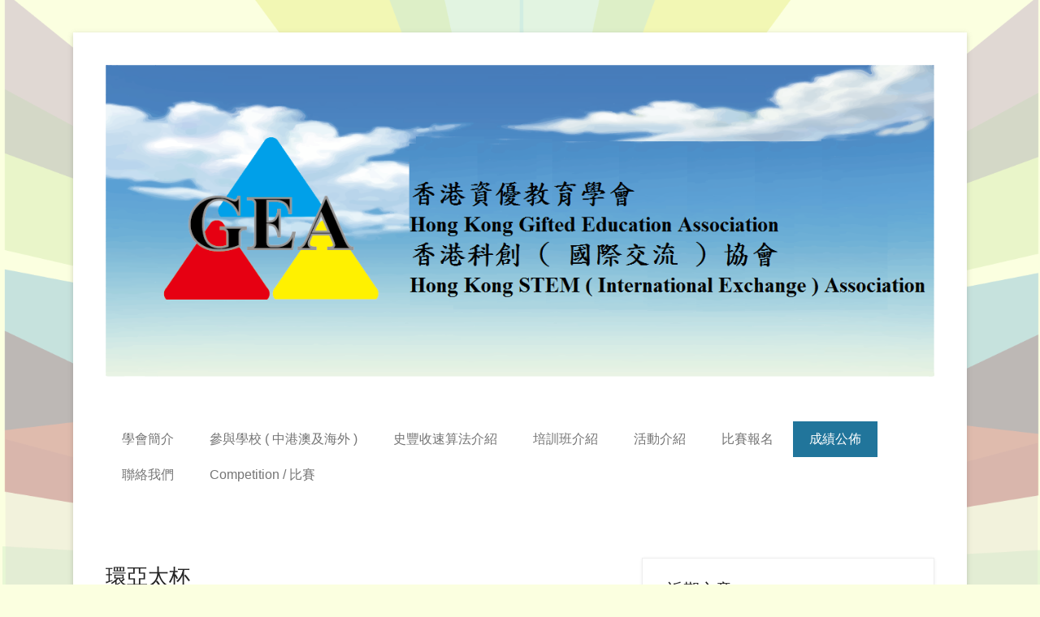

--- FILE ---
content_type: text/html; charset=UTF-8
request_url: https://www.hkgea.org/%E6%88%90%E7%B8%BE%E5%85%AC%E4%BD%88/%E7%92%B0%E4%BA%9E%E5%A4%AA%E6%9D%AF/
body_size: 8110
content:
<!DOCTYPE html>

<html lang="zh-TW">

<head>
	<meta charset="UTF-8" />
	<link rel="profile" href="http://gmpg.org/xfn/11" />
	<link rel="pingback" href="https://www.hkgea.org/xmlrpc.php" />
<title>環亞太杯 &#8211; 香港資優教育學會</title>
<meta name='robots' content='max-image-preview:large' />
<meta name="viewport" content="width=device-width, initial-scale=1.0"><link rel="alternate" type="application/rss+xml" title="訂閱《香港資優教育學會》&raquo; 資訊提供" href="https://www.hkgea.org/feed/" />
<link rel="alternate" type="application/rss+xml" title="訂閱《香港資優教育學會》&raquo; 留言的資訊提供" href="https://www.hkgea.org/comments/feed/" />
<link rel="alternate" type="application/rss+xml" title="訂閱《香港資優教育學會 》&raquo;〈環亞太杯〉留言的資訊提供" href="https://www.hkgea.org/%e6%88%90%e7%b8%be%e5%85%ac%e4%bd%88/%e7%92%b0%e4%ba%9e%e5%a4%aa%e6%9d%af/feed/" />
<script type="text/javascript">
window._wpemojiSettings = {"baseUrl":"https:\/\/s.w.org\/images\/core\/emoji\/14.0.0\/72x72\/","ext":".png","svgUrl":"https:\/\/s.w.org\/images\/core\/emoji\/14.0.0\/svg\/","svgExt":".svg","source":{"concatemoji":"https:\/\/www.hkgea.org\/wp-includes\/js\/wp-emoji-release.min.js?ver=6.2.8"}};
/*! This file is auto-generated */
!function(e,a,t){var n,r,o,i=a.createElement("canvas"),p=i.getContext&&i.getContext("2d");function s(e,t){p.clearRect(0,0,i.width,i.height),p.fillText(e,0,0);e=i.toDataURL();return p.clearRect(0,0,i.width,i.height),p.fillText(t,0,0),e===i.toDataURL()}function c(e){var t=a.createElement("script");t.src=e,t.defer=t.type="text/javascript",a.getElementsByTagName("head")[0].appendChild(t)}for(o=Array("flag","emoji"),t.supports={everything:!0,everythingExceptFlag:!0},r=0;r<o.length;r++)t.supports[o[r]]=function(e){if(p&&p.fillText)switch(p.textBaseline="top",p.font="600 32px Arial",e){case"flag":return s("\ud83c\udff3\ufe0f\u200d\u26a7\ufe0f","\ud83c\udff3\ufe0f\u200b\u26a7\ufe0f")?!1:!s("\ud83c\uddfa\ud83c\uddf3","\ud83c\uddfa\u200b\ud83c\uddf3")&&!s("\ud83c\udff4\udb40\udc67\udb40\udc62\udb40\udc65\udb40\udc6e\udb40\udc67\udb40\udc7f","\ud83c\udff4\u200b\udb40\udc67\u200b\udb40\udc62\u200b\udb40\udc65\u200b\udb40\udc6e\u200b\udb40\udc67\u200b\udb40\udc7f");case"emoji":return!s("\ud83e\udef1\ud83c\udffb\u200d\ud83e\udef2\ud83c\udfff","\ud83e\udef1\ud83c\udffb\u200b\ud83e\udef2\ud83c\udfff")}return!1}(o[r]),t.supports.everything=t.supports.everything&&t.supports[o[r]],"flag"!==o[r]&&(t.supports.everythingExceptFlag=t.supports.everythingExceptFlag&&t.supports[o[r]]);t.supports.everythingExceptFlag=t.supports.everythingExceptFlag&&!t.supports.flag,t.DOMReady=!1,t.readyCallback=function(){t.DOMReady=!0},t.supports.everything||(n=function(){t.readyCallback()},a.addEventListener?(a.addEventListener("DOMContentLoaded",n,!1),e.addEventListener("load",n,!1)):(e.attachEvent("onload",n),a.attachEvent("onreadystatechange",function(){"complete"===a.readyState&&t.readyCallback()})),(e=t.source||{}).concatemoji?c(e.concatemoji):e.wpemoji&&e.twemoji&&(c(e.twemoji),c(e.wpemoji)))}(window,document,window._wpemojiSettings);
</script>
<style type="text/css">
img.wp-smiley,
img.emoji {
	display: inline !important;
	border: none !important;
	box-shadow: none !important;
	height: 1em !important;
	width: 1em !important;
	margin: 0 0.07em !important;
	vertical-align: -0.1em !important;
	background: none !important;
	padding: 0 !important;
}
</style>
	<link rel='stylesheet' id='wp-block-library-css' href='https://www.hkgea.org/wp-includes/css/dist/block-library/style.min.css?ver=6.2.8' type='text/css' media='all' />
<style id='wp-block-library-theme-inline-css' type='text/css'>
.wp-block-audio figcaption{color:#555;font-size:13px;text-align:center}.is-dark-theme .wp-block-audio figcaption{color:hsla(0,0%,100%,.65)}.wp-block-audio{margin:0 0 1em}.wp-block-code{border:1px solid #ccc;border-radius:4px;font-family:Menlo,Consolas,monaco,monospace;padding:.8em 1em}.wp-block-embed figcaption{color:#555;font-size:13px;text-align:center}.is-dark-theme .wp-block-embed figcaption{color:hsla(0,0%,100%,.65)}.wp-block-embed{margin:0 0 1em}.blocks-gallery-caption{color:#555;font-size:13px;text-align:center}.is-dark-theme .blocks-gallery-caption{color:hsla(0,0%,100%,.65)}.wp-block-image figcaption{color:#555;font-size:13px;text-align:center}.is-dark-theme .wp-block-image figcaption{color:hsla(0,0%,100%,.65)}.wp-block-image{margin:0 0 1em}.wp-block-pullquote{border-bottom:4px solid;border-top:4px solid;color:currentColor;margin-bottom:1.75em}.wp-block-pullquote cite,.wp-block-pullquote footer,.wp-block-pullquote__citation{color:currentColor;font-size:.8125em;font-style:normal;text-transform:uppercase}.wp-block-quote{border-left:.25em solid;margin:0 0 1.75em;padding-left:1em}.wp-block-quote cite,.wp-block-quote footer{color:currentColor;font-size:.8125em;font-style:normal;position:relative}.wp-block-quote.has-text-align-right{border-left:none;border-right:.25em solid;padding-left:0;padding-right:1em}.wp-block-quote.has-text-align-center{border:none;padding-left:0}.wp-block-quote.is-large,.wp-block-quote.is-style-large,.wp-block-quote.is-style-plain{border:none}.wp-block-search .wp-block-search__label{font-weight:700}.wp-block-search__button{border:1px solid #ccc;padding:.375em .625em}:where(.wp-block-group.has-background){padding:1.25em 2.375em}.wp-block-separator.has-css-opacity{opacity:.4}.wp-block-separator{border:none;border-bottom:2px solid;margin-left:auto;margin-right:auto}.wp-block-separator.has-alpha-channel-opacity{opacity:1}.wp-block-separator:not(.is-style-wide):not(.is-style-dots){width:100px}.wp-block-separator.has-background:not(.is-style-dots){border-bottom:none;height:1px}.wp-block-separator.has-background:not(.is-style-wide):not(.is-style-dots){height:2px}.wp-block-table{margin:0 0 1em}.wp-block-table td,.wp-block-table th{word-break:normal}.wp-block-table figcaption{color:#555;font-size:13px;text-align:center}.is-dark-theme .wp-block-table figcaption{color:hsla(0,0%,100%,.65)}.wp-block-video figcaption{color:#555;font-size:13px;text-align:center}.is-dark-theme .wp-block-video figcaption{color:hsla(0,0%,100%,.65)}.wp-block-video{margin:0 0 1em}.wp-block-template-part.has-background{margin-bottom:0;margin-top:0;padding:1.25em 2.375em}
</style>
<link rel='stylesheet' id='classic-theme-styles-css' href='https://www.hkgea.org/wp-includes/css/classic-themes.min.css?ver=6.2.8' type='text/css' media='all' />
<style id='global-styles-inline-css' type='text/css'>
body{--wp--preset--color--black: #111111;--wp--preset--color--cyan-bluish-gray: #abb8c3;--wp--preset--color--white: #ffffff;--wp--preset--color--pale-pink: #f78da7;--wp--preset--color--vivid-red: #cf2e2e;--wp--preset--color--luminous-vivid-orange: #ff6900;--wp--preset--color--luminous-vivid-amber: #fcb900;--wp--preset--color--light-green-cyan: #7bdcb5;--wp--preset--color--vivid-green-cyan: #00d084;--wp--preset--color--pale-cyan-blue: #8ed1fc;--wp--preset--color--vivid-cyan-blue: #0693e3;--wp--preset--color--vivid-purple: #9b51e0;--wp--preset--color--gray: #f4f4f4;--wp--preset--color--yellow: #e5ae4a;--wp--preset--color--blue: #1b8be0;--wp--preset--gradient--vivid-cyan-blue-to-vivid-purple: linear-gradient(135deg,rgba(6,147,227,1) 0%,rgb(155,81,224) 100%);--wp--preset--gradient--light-green-cyan-to-vivid-green-cyan: linear-gradient(135deg,rgb(122,220,180) 0%,rgb(0,208,130) 100%);--wp--preset--gradient--luminous-vivid-amber-to-luminous-vivid-orange: linear-gradient(135deg,rgba(252,185,0,1) 0%,rgba(255,105,0,1) 100%);--wp--preset--gradient--luminous-vivid-orange-to-vivid-red: linear-gradient(135deg,rgba(255,105,0,1) 0%,rgb(207,46,46) 100%);--wp--preset--gradient--very-light-gray-to-cyan-bluish-gray: linear-gradient(135deg,rgb(238,238,238) 0%,rgb(169,184,195) 100%);--wp--preset--gradient--cool-to-warm-spectrum: linear-gradient(135deg,rgb(74,234,220) 0%,rgb(151,120,209) 20%,rgb(207,42,186) 40%,rgb(238,44,130) 60%,rgb(251,105,98) 80%,rgb(254,248,76) 100%);--wp--preset--gradient--blush-light-purple: linear-gradient(135deg,rgb(255,206,236) 0%,rgb(152,150,240) 100%);--wp--preset--gradient--blush-bordeaux: linear-gradient(135deg,rgb(254,205,165) 0%,rgb(254,45,45) 50%,rgb(107,0,62) 100%);--wp--preset--gradient--luminous-dusk: linear-gradient(135deg,rgb(255,203,112) 0%,rgb(199,81,192) 50%,rgb(65,88,208) 100%);--wp--preset--gradient--pale-ocean: linear-gradient(135deg,rgb(255,245,203) 0%,rgb(182,227,212) 50%,rgb(51,167,181) 100%);--wp--preset--gradient--electric-grass: linear-gradient(135deg,rgb(202,248,128) 0%,rgb(113,206,126) 100%);--wp--preset--gradient--midnight: linear-gradient(135deg,rgb(2,3,129) 0%,rgb(40,116,252) 100%);--wp--preset--duotone--dark-grayscale: url('#wp-duotone-dark-grayscale');--wp--preset--duotone--grayscale: url('#wp-duotone-grayscale');--wp--preset--duotone--purple-yellow: url('#wp-duotone-purple-yellow');--wp--preset--duotone--blue-red: url('#wp-duotone-blue-red');--wp--preset--duotone--midnight: url('#wp-duotone-midnight');--wp--preset--duotone--magenta-yellow: url('#wp-duotone-magenta-yellow');--wp--preset--duotone--purple-green: url('#wp-duotone-purple-green');--wp--preset--duotone--blue-orange: url('#wp-duotone-blue-orange');--wp--preset--font-size--small: 13px;--wp--preset--font-size--medium: 20px;--wp--preset--font-size--large: 42px;--wp--preset--font-size--x-large: 42px;--wp--preset--font-size--normal: 16px;--wp--preset--font-size--huge: 56px;--wp--preset--spacing--20: 0.44rem;--wp--preset--spacing--30: 0.67rem;--wp--preset--spacing--40: 1rem;--wp--preset--spacing--50: 1.5rem;--wp--preset--spacing--60: 2.25rem;--wp--preset--spacing--70: 3.38rem;--wp--preset--spacing--80: 5.06rem;--wp--preset--shadow--natural: 6px 6px 9px rgba(0, 0, 0, 0.2);--wp--preset--shadow--deep: 12px 12px 50px rgba(0, 0, 0, 0.4);--wp--preset--shadow--sharp: 6px 6px 0px rgba(0, 0, 0, 0.2);--wp--preset--shadow--outlined: 6px 6px 0px -3px rgba(255, 255, 255, 1), 6px 6px rgba(0, 0, 0, 1);--wp--preset--shadow--crisp: 6px 6px 0px rgba(0, 0, 0, 1);}:where(.is-layout-flex){gap: 0.5em;}body .is-layout-flow > .alignleft{float: left;margin-inline-start: 0;margin-inline-end: 2em;}body .is-layout-flow > .alignright{float: right;margin-inline-start: 2em;margin-inline-end: 0;}body .is-layout-flow > .aligncenter{margin-left: auto !important;margin-right: auto !important;}body .is-layout-constrained > .alignleft{float: left;margin-inline-start: 0;margin-inline-end: 2em;}body .is-layout-constrained > .alignright{float: right;margin-inline-start: 2em;margin-inline-end: 0;}body .is-layout-constrained > .aligncenter{margin-left: auto !important;margin-right: auto !important;}body .is-layout-constrained > :where(:not(.alignleft):not(.alignright):not(.alignfull)){max-width: var(--wp--style--global--content-size);margin-left: auto !important;margin-right: auto !important;}body .is-layout-constrained > .alignwide{max-width: var(--wp--style--global--wide-size);}body .is-layout-flex{display: flex;}body .is-layout-flex{flex-wrap: wrap;align-items: center;}body .is-layout-flex > *{margin: 0;}:where(.wp-block-columns.is-layout-flex){gap: 2em;}.has-black-color{color: var(--wp--preset--color--black) !important;}.has-cyan-bluish-gray-color{color: var(--wp--preset--color--cyan-bluish-gray) !important;}.has-white-color{color: var(--wp--preset--color--white) !important;}.has-pale-pink-color{color: var(--wp--preset--color--pale-pink) !important;}.has-vivid-red-color{color: var(--wp--preset--color--vivid-red) !important;}.has-luminous-vivid-orange-color{color: var(--wp--preset--color--luminous-vivid-orange) !important;}.has-luminous-vivid-amber-color{color: var(--wp--preset--color--luminous-vivid-amber) !important;}.has-light-green-cyan-color{color: var(--wp--preset--color--light-green-cyan) !important;}.has-vivid-green-cyan-color{color: var(--wp--preset--color--vivid-green-cyan) !important;}.has-pale-cyan-blue-color{color: var(--wp--preset--color--pale-cyan-blue) !important;}.has-vivid-cyan-blue-color{color: var(--wp--preset--color--vivid-cyan-blue) !important;}.has-vivid-purple-color{color: var(--wp--preset--color--vivid-purple) !important;}.has-black-background-color{background-color: var(--wp--preset--color--black) !important;}.has-cyan-bluish-gray-background-color{background-color: var(--wp--preset--color--cyan-bluish-gray) !important;}.has-white-background-color{background-color: var(--wp--preset--color--white) !important;}.has-pale-pink-background-color{background-color: var(--wp--preset--color--pale-pink) !important;}.has-vivid-red-background-color{background-color: var(--wp--preset--color--vivid-red) !important;}.has-luminous-vivid-orange-background-color{background-color: var(--wp--preset--color--luminous-vivid-orange) !important;}.has-luminous-vivid-amber-background-color{background-color: var(--wp--preset--color--luminous-vivid-amber) !important;}.has-light-green-cyan-background-color{background-color: var(--wp--preset--color--light-green-cyan) !important;}.has-vivid-green-cyan-background-color{background-color: var(--wp--preset--color--vivid-green-cyan) !important;}.has-pale-cyan-blue-background-color{background-color: var(--wp--preset--color--pale-cyan-blue) !important;}.has-vivid-cyan-blue-background-color{background-color: var(--wp--preset--color--vivid-cyan-blue) !important;}.has-vivid-purple-background-color{background-color: var(--wp--preset--color--vivid-purple) !important;}.has-black-border-color{border-color: var(--wp--preset--color--black) !important;}.has-cyan-bluish-gray-border-color{border-color: var(--wp--preset--color--cyan-bluish-gray) !important;}.has-white-border-color{border-color: var(--wp--preset--color--white) !important;}.has-pale-pink-border-color{border-color: var(--wp--preset--color--pale-pink) !important;}.has-vivid-red-border-color{border-color: var(--wp--preset--color--vivid-red) !important;}.has-luminous-vivid-orange-border-color{border-color: var(--wp--preset--color--luminous-vivid-orange) !important;}.has-luminous-vivid-amber-border-color{border-color: var(--wp--preset--color--luminous-vivid-amber) !important;}.has-light-green-cyan-border-color{border-color: var(--wp--preset--color--light-green-cyan) !important;}.has-vivid-green-cyan-border-color{border-color: var(--wp--preset--color--vivid-green-cyan) !important;}.has-pale-cyan-blue-border-color{border-color: var(--wp--preset--color--pale-cyan-blue) !important;}.has-vivid-cyan-blue-border-color{border-color: var(--wp--preset--color--vivid-cyan-blue) !important;}.has-vivid-purple-border-color{border-color: var(--wp--preset--color--vivid-purple) !important;}.has-vivid-cyan-blue-to-vivid-purple-gradient-background{background: var(--wp--preset--gradient--vivid-cyan-blue-to-vivid-purple) !important;}.has-light-green-cyan-to-vivid-green-cyan-gradient-background{background: var(--wp--preset--gradient--light-green-cyan-to-vivid-green-cyan) !important;}.has-luminous-vivid-amber-to-luminous-vivid-orange-gradient-background{background: var(--wp--preset--gradient--luminous-vivid-amber-to-luminous-vivid-orange) !important;}.has-luminous-vivid-orange-to-vivid-red-gradient-background{background: var(--wp--preset--gradient--luminous-vivid-orange-to-vivid-red) !important;}.has-very-light-gray-to-cyan-bluish-gray-gradient-background{background: var(--wp--preset--gradient--very-light-gray-to-cyan-bluish-gray) !important;}.has-cool-to-warm-spectrum-gradient-background{background: var(--wp--preset--gradient--cool-to-warm-spectrum) !important;}.has-blush-light-purple-gradient-background{background: var(--wp--preset--gradient--blush-light-purple) !important;}.has-blush-bordeaux-gradient-background{background: var(--wp--preset--gradient--blush-bordeaux) !important;}.has-luminous-dusk-gradient-background{background: var(--wp--preset--gradient--luminous-dusk) !important;}.has-pale-ocean-gradient-background{background: var(--wp--preset--gradient--pale-ocean) !important;}.has-electric-grass-gradient-background{background: var(--wp--preset--gradient--electric-grass) !important;}.has-midnight-gradient-background{background: var(--wp--preset--gradient--midnight) !important;}.has-small-font-size{font-size: var(--wp--preset--font-size--small) !important;}.has-medium-font-size{font-size: var(--wp--preset--font-size--medium) !important;}.has-large-font-size{font-size: var(--wp--preset--font-size--large) !important;}.has-x-large-font-size{font-size: var(--wp--preset--font-size--x-large) !important;}
.wp-block-navigation a:where(:not(.wp-element-button)){color: inherit;}
:where(.wp-block-columns.is-layout-flex){gap: 2em;}
.wp-block-pullquote{font-size: 1.5em;line-height: 1.6;}
</style>
<link rel='stylesheet' id='catchkathmandu-style-css' href='https://www.hkgea.org/wp-content/themes/catch-kathmandu/style.css?ver=20251213-43416' type='text/css' media='all' />
<link rel='stylesheet' id='catchkathmandu-block-style-css' href='https://www.hkgea.org/wp-content/themes/catch-kathmandu/css/blocks.css?ver=4.4.1' type='text/css' media='all' />
<link rel='stylesheet' id='genericons-css' href='https://www.hkgea.org/wp-content/themes/catch-kathmandu/css/genericons/genericons.css?ver=3.4.1' type='text/css' media='all' />
<link rel='stylesheet' id='catchkathmandu-responsive-css' href='https://www.hkgea.org/wp-content/themes/catch-kathmandu/css/responsive.css?ver=4.4.1' type='text/css' media='all' />
<script type='text/javascript' src='https://www.hkgea.org/wp-includes/js/jquery/jquery.min.js?ver=3.6.4' id='jquery-core-js'></script>
<script type='text/javascript' src='https://www.hkgea.org/wp-includes/js/jquery/jquery-migrate.min.js?ver=3.4.0' id='jquery-migrate-js'></script>
<link rel="https://api.w.org/" href="https://www.hkgea.org/wp-json/" /><link rel="alternate" type="application/json" href="https://www.hkgea.org/wp-json/wp/v2/pages/448" /><link rel="EditURI" type="application/rsd+xml" title="RSD" href="https://www.hkgea.org/xmlrpc.php?rsd" />
<link rel="wlwmanifest" type="application/wlwmanifest+xml" href="https://www.hkgea.org/wp-includes/wlwmanifest.xml" />
<meta name="generator" content="WordPress 6.2.8" />
<link rel="canonical" href="https://www.hkgea.org/%e6%88%90%e7%b8%be%e5%85%ac%e4%bd%88/%e7%92%b0%e4%ba%9e%e5%a4%aa%e6%9d%af/" />
<link rel='shortlink' href='https://www.hkgea.org/?p=448' />
<link rel="alternate" type="application/json+oembed" href="https://www.hkgea.org/wp-json/oembed/1.0/embed?url=https%3A%2F%2Fwww.hkgea.org%2F%25e6%2588%2590%25e7%25b8%25be%25e5%2585%25ac%25e4%25bd%2588%2F%25e7%2592%25b0%25e4%25ba%259e%25e5%25a4%25aa%25e6%259d%25af%2F" />
<link rel="alternate" type="text/xml+oembed" href="https://www.hkgea.org/wp-json/oembed/1.0/embed?url=https%3A%2F%2Fwww.hkgea.org%2F%25e6%2588%2590%25e7%25b8%25be%25e5%2585%25ac%25e4%25bd%2588%2F%25e7%2592%25b0%25e4%25ba%259e%25e5%25a4%25aa%25e6%259d%25af%2F&#038;format=xml" />
<!-- refreshing cache -->	<style type="text/css">
			#hgroup { padding: 0; }
		#site-title,
		#site-description {
			position: absolute !important;
			clip: rect(1px 1px 1px 1px); /* IE6, IE7 */
			clip: rect(1px, 1px, 1px, 1px);
		}
		</style>
	<style type="text/css" id="custom-background-css">
body.custom-background { background-color: #fbffe0; background-image: url("https://www.hkgea.org/wp-content/uploads/2014/06/未命名-21.png"); background-position: left top; background-size: cover; background-repeat: no-repeat; background-attachment: fixed; }
</style>
	</head>

<body class="page-template-default page page-id-448 page-child parent-pageid-272 custom-background wp-custom-logo wp-embed-responsive right-sidebar">

<svg xmlns="http://www.w3.org/2000/svg" viewBox="0 0 0 0" width="0" height="0" focusable="false" role="none" style="visibility: hidden; position: absolute; left: -9999px; overflow: hidden;" ><defs><filter id="wp-duotone-dark-grayscale"><feColorMatrix color-interpolation-filters="sRGB" type="matrix" values=" .299 .587 .114 0 0 .299 .587 .114 0 0 .299 .587 .114 0 0 .299 .587 .114 0 0 " /><feComponentTransfer color-interpolation-filters="sRGB" ><feFuncR type="table" tableValues="0 0.49803921568627" /><feFuncG type="table" tableValues="0 0.49803921568627" /><feFuncB type="table" tableValues="0 0.49803921568627" /><feFuncA type="table" tableValues="1 1" /></feComponentTransfer><feComposite in2="SourceGraphic" operator="in" /></filter></defs></svg><svg xmlns="http://www.w3.org/2000/svg" viewBox="0 0 0 0" width="0" height="0" focusable="false" role="none" style="visibility: hidden; position: absolute; left: -9999px; overflow: hidden;" ><defs><filter id="wp-duotone-grayscale"><feColorMatrix color-interpolation-filters="sRGB" type="matrix" values=" .299 .587 .114 0 0 .299 .587 .114 0 0 .299 .587 .114 0 0 .299 .587 .114 0 0 " /><feComponentTransfer color-interpolation-filters="sRGB" ><feFuncR type="table" tableValues="0 1" /><feFuncG type="table" tableValues="0 1" /><feFuncB type="table" tableValues="0 1" /><feFuncA type="table" tableValues="1 1" /></feComponentTransfer><feComposite in2="SourceGraphic" operator="in" /></filter></defs></svg><svg xmlns="http://www.w3.org/2000/svg" viewBox="0 0 0 0" width="0" height="0" focusable="false" role="none" style="visibility: hidden; position: absolute; left: -9999px; overflow: hidden;" ><defs><filter id="wp-duotone-purple-yellow"><feColorMatrix color-interpolation-filters="sRGB" type="matrix" values=" .299 .587 .114 0 0 .299 .587 .114 0 0 .299 .587 .114 0 0 .299 .587 .114 0 0 " /><feComponentTransfer color-interpolation-filters="sRGB" ><feFuncR type="table" tableValues="0.54901960784314 0.98823529411765" /><feFuncG type="table" tableValues="0 1" /><feFuncB type="table" tableValues="0.71764705882353 0.25490196078431" /><feFuncA type="table" tableValues="1 1" /></feComponentTransfer><feComposite in2="SourceGraphic" operator="in" /></filter></defs></svg><svg xmlns="http://www.w3.org/2000/svg" viewBox="0 0 0 0" width="0" height="0" focusable="false" role="none" style="visibility: hidden; position: absolute; left: -9999px; overflow: hidden;" ><defs><filter id="wp-duotone-blue-red"><feColorMatrix color-interpolation-filters="sRGB" type="matrix" values=" .299 .587 .114 0 0 .299 .587 .114 0 0 .299 .587 .114 0 0 .299 .587 .114 0 0 " /><feComponentTransfer color-interpolation-filters="sRGB" ><feFuncR type="table" tableValues="0 1" /><feFuncG type="table" tableValues="0 0.27843137254902" /><feFuncB type="table" tableValues="0.5921568627451 0.27843137254902" /><feFuncA type="table" tableValues="1 1" /></feComponentTransfer><feComposite in2="SourceGraphic" operator="in" /></filter></defs></svg><svg xmlns="http://www.w3.org/2000/svg" viewBox="0 0 0 0" width="0" height="0" focusable="false" role="none" style="visibility: hidden; position: absolute; left: -9999px; overflow: hidden;" ><defs><filter id="wp-duotone-midnight"><feColorMatrix color-interpolation-filters="sRGB" type="matrix" values=" .299 .587 .114 0 0 .299 .587 .114 0 0 .299 .587 .114 0 0 .299 .587 .114 0 0 " /><feComponentTransfer color-interpolation-filters="sRGB" ><feFuncR type="table" tableValues="0 0" /><feFuncG type="table" tableValues="0 0.64705882352941" /><feFuncB type="table" tableValues="0 1" /><feFuncA type="table" tableValues="1 1" /></feComponentTransfer><feComposite in2="SourceGraphic" operator="in" /></filter></defs></svg><svg xmlns="http://www.w3.org/2000/svg" viewBox="0 0 0 0" width="0" height="0" focusable="false" role="none" style="visibility: hidden; position: absolute; left: -9999px; overflow: hidden;" ><defs><filter id="wp-duotone-magenta-yellow"><feColorMatrix color-interpolation-filters="sRGB" type="matrix" values=" .299 .587 .114 0 0 .299 .587 .114 0 0 .299 .587 .114 0 0 .299 .587 .114 0 0 " /><feComponentTransfer color-interpolation-filters="sRGB" ><feFuncR type="table" tableValues="0.78039215686275 1" /><feFuncG type="table" tableValues="0 0.94901960784314" /><feFuncB type="table" tableValues="0.35294117647059 0.47058823529412" /><feFuncA type="table" tableValues="1 1" /></feComponentTransfer><feComposite in2="SourceGraphic" operator="in" /></filter></defs></svg><svg xmlns="http://www.w3.org/2000/svg" viewBox="0 0 0 0" width="0" height="0" focusable="false" role="none" style="visibility: hidden; position: absolute; left: -9999px; overflow: hidden;" ><defs><filter id="wp-duotone-purple-green"><feColorMatrix color-interpolation-filters="sRGB" type="matrix" values=" .299 .587 .114 0 0 .299 .587 .114 0 0 .299 .587 .114 0 0 .299 .587 .114 0 0 " /><feComponentTransfer color-interpolation-filters="sRGB" ><feFuncR type="table" tableValues="0.65098039215686 0.40392156862745" /><feFuncG type="table" tableValues="0 1" /><feFuncB type="table" tableValues="0.44705882352941 0.4" /><feFuncA type="table" tableValues="1 1" /></feComponentTransfer><feComposite in2="SourceGraphic" operator="in" /></filter></defs></svg><svg xmlns="http://www.w3.org/2000/svg" viewBox="0 0 0 0" width="0" height="0" focusable="false" role="none" style="visibility: hidden; position: absolute; left: -9999px; overflow: hidden;" ><defs><filter id="wp-duotone-blue-orange"><feColorMatrix color-interpolation-filters="sRGB" type="matrix" values=" .299 .587 .114 0 0 .299 .587 .114 0 0 .299 .587 .114 0 0 .299 .587 .114 0 0 " /><feComponentTransfer color-interpolation-filters="sRGB" ><feFuncR type="table" tableValues="0.098039215686275 1" /><feFuncG type="table" tableValues="0 0.66274509803922" /><feFuncB type="table" tableValues="0.84705882352941 0.41960784313725" /><feFuncA type="table" tableValues="1 1" /></feComponentTransfer><feComposite in2="SourceGraphic" operator="in" /></filter></defs></svg>

<div id="page" class="hfeed site">

	
	<header id="masthead" role="banner">

    	 

    	<div id="hgroup-wrap" class="container">

       			<div id="header-left">
		<div id="site-logo"><a href="https://www.hkgea.org/" class="custom-logo-link" rel="home"><img width="1204" height="453" src="https://www.hkgea.org/wp-content/uploads/2020/05/cropped-HKGS-2.png" class="custom-logo" alt="香港資優教育學會" decoding="async" srcset="https://www.hkgea.org/wp-content/uploads/2020/05/cropped-HKGS-2.png 1204w, https://www.hkgea.org/wp-content/uploads/2020/05/cropped-HKGS-2-300x113.png 300w, https://www.hkgea.org/wp-content/uploads/2020/05/cropped-HKGS-2-768x289.png 768w, https://www.hkgea.org/wp-content/uploads/2020/05/cropped-HKGS-2-1024x385.png 1024w" sizes="(max-width: 1204px) 100vw, 1204px" /></a></div><!-- #site-logo -->
		<div id="hgroup" class="logo-enable logo-left">
				<p id="site-title">
					<a href="https://www.hkgea.org/" title="香港資優教育學會" rel="home">香港資優教育學會</a>
				</p>
			<p id="site-description"> </p>
		</div><!-- #hgroup -->
	</div><!-- #header-left"> -->
    <div id="header-right" class="header-sidebar widget-area">
    	                <aside class="widget widget_nav_menu">
                            <div id="primary-menu-wrapper" class="menu-wrapper">
            <div class="menu-toggle-wrapper">
                <button id="menu-toggle" class="menu-toggle" aria-controls="main-menu" aria-expanded="false"><span class="menu-label">Menu</span></button>
            </div><!-- .menu-toggle-wrapper -->

            <div class="menu-inside-wrapper">
                <nav id="site-navigation" class="main-navigation" role="navigation" aria-label="Primary Menu">
                <ul id="primary-menu" class="menu nav-menu"><li id="menu-item-407" class="menu-item menu-item-type-post_type menu-item-object-page menu-item-has-children menu-item-407"><a href="https://www.hkgea.org/%e5%ad%b8%e6%9c%83%e7%b0%a1%e4%bb%8b/">學會簡介</a>
<ul class="sub-menu">
	<li id="menu-item-420" class="menu-item menu-item-type-post_type menu-item-object-page menu-item-420"><a href="https://www.hkgea.org/%e5%ad%b8%e6%9c%83%e7%b0%a1%e4%bb%8b/%e6%ad%b7%e5%8f%b2/">學會架構介紹</a></li>
</ul>
</li>
<li id="menu-item-985" class="menu-item menu-item-type-post_type menu-item-object-page menu-item-985"><a href="https://www.hkgea.org/%e5%8f%83%e8%88%87%e5%ad%b8%e6%a0%a1/">參與學校 ( 中港澳及海外 )</a></li>
<li id="menu-item-3605" class="menu-item menu-item-type-post_type menu-item-object-page menu-item-3605"><a href="https://www.hkgea.org/%e5%8f%b2%e8%b1%90%e6%94%b6%e9%80%9f%e7%ae%97%e6%b3%95%e4%bb%8b%e7%b4%b9/">史豐收速算法介紹</a></li>
<li id="menu-item-408" class="menu-item menu-item-type-post_type menu-item-object-page menu-item-has-children menu-item-408"><a href="https://www.hkgea.org/%e5%9f%b9%e8%a8%93%e7%8f%ad%e4%bb%8b%e7%b4%b9/">培訓班介紹</a>
<ul class="sub-menu">
	<li id="menu-item-965" class="menu-item menu-item-type-post_type menu-item-object-page menu-item-965"><a href="https://www.hkgea.org/%e5%9f%b9%e8%a8%93%e7%8f%ad%e4%bb%8b%e7%b4%b9/%e5%a5%a7%e6%95%b8%e5%9f%b9%e8%a8%93%e7%8f%ad/">奧數培訓班</a></li>
	<li id="menu-item-3606" class="menu-item menu-item-type-post_type menu-item-object-page menu-item-3606"><a href="https://www.hkgea.org/%e5%9f%b9%e8%a8%93%e7%8f%ad%e4%bb%8b%e7%b4%b9/%e5%8f%b2%e8%b1%90%e6%94%b6%e9%80%9f%e7%ae%97%e7%8f%ad%e8%81%af%e5%90%88%e5%9c%8b%e6%8e%a8%e8%96%a6/">史豐收速算班 ( 聯合國推薦 )</a></li>
</ul>
</li>
<li id="menu-item-481" class="menu-item menu-item-type-post_type menu-item-object-page menu-item-has-children menu-item-481"><a href="https://www.hkgea.org/%e6%b4%bb%e5%8b%95%e4%bb%8b%e7%b4%b9/">活動介紹</a>
<ul class="sub-menu">
	<li id="menu-item-485" class="menu-item menu-item-type-post_type menu-item-object-page menu-item-485"><a href="https://www.hkgea.org/%e6%b4%bb%e5%8b%95%e4%bb%8b%e7%b4%b9/%e7%92%b0%e4%ba%9e%e5%a4%aa/">環亞太杯</a></li>
	<li id="menu-item-484" class="menu-item menu-item-type-post_type menu-item-object-page menu-item-484"><a href="https://www.hkgea.org/%e6%b4%bb%e5%8b%95%e4%bb%8b%e7%b4%b9/%e6%95%b8%e5%ad%b8%e5%a4%a7%e7%8e%8b/">數學大王</a></li>
	<li id="menu-item-483" class="menu-item menu-item-type-post_type menu-item-object-page menu-item-483"><a href="https://www.hkgea.org/%e6%b4%bb%e5%8b%95%e4%bb%8b%e7%b4%b9/%e5%b9%bc%e8%8b%97%e6%9d%af/">幼苗杯</a></li>
</ul>
</li>
<li id="menu-item-610" class="menu-item menu-item-type-post_type menu-item-object-page menu-item-has-children menu-item-610"><a href="https://www.hkgea.org/%e6%af%94%e8%b3%bd%e5%a0%b1%e5%90%8d/">比賽報名</a>
<ul class="sub-menu">
	<li id="menu-item-6514" class="menu-item menu-item-type-post_type menu-item-object-page menu-item-6514"><a href="https://www.hkgea.org/%e6%af%94%e8%b3%bd%e5%a0%b1%e5%90%8d/%e5%b9%bc%e8%8b%97%e6%9d%af/">2026環亞太春季『幼苗杯』</a></li>
	<li id="menu-item-6513" class="menu-item menu-item-type-post_type menu-item-object-page menu-item-6513"><a href="https://www.hkgea.org/%e6%af%94%e8%b3%bd%e5%a0%b1%e5%90%8d/%e7%92%b0%e4%ba%9e%e5%a4%aa%e6%9d%af%e5%a0%b1%e5%90%8d/">環亞太杯報名</a></li>
</ul>
</li>
<li id="menu-item-410" class="menu-item menu-item-type-post_type menu-item-object-page current-page-ancestor menu-item-has-children menu-item-410"><a href="https://www.hkgea.org/%e6%88%90%e7%b8%be%e5%85%ac%e4%bd%88/">成績公佈</a>
<ul class="sub-menu">
	<li id="menu-item-6467" class="menu-item menu-item-type-post_type menu-item-object-page menu-item-6467"><a href="https://www.hkgea.org/2025%e7%92%b0%e4%ba%9e%e5%a4%aa%e7%a7%8b%e5%ad%a3%e5%b9%bc%e8%8b%97%e6%9d%af%e6%88%90%e7%b8%be%e5%85%ac%e4%bd%88/">2025環亞太秋季『幼苗杯』成績公佈</a></li>
	<li id="menu-item-6466" class="menu-item menu-item-type-post_type menu-item-object-page menu-item-6466"><a href="https://www.hkgea.org/2026%e7%92%b0%e4%ba%9e%e5%a4%aa%e6%9d%af%e5%9c%8b%e9%9a%9b%e6%95%b8%e5%ad%b8%e9%82%80%e8%ab%8b%e8%b3%bd%e5%88%9d%e8%b3%bd%e4%b8%ad%e5%9c%8b%e6%88%90%e7%b8%be%e5%85%ac%e4%bd%88/">2026環亞太杯國際數學邀請賽初賽 ( 中國 ) 成績公佈</a></li>
	<li id="menu-item-6502" class="menu-item menu-item-type-post_type menu-item-object-page menu-item-6502"><a href="https://www.hkgea.org/2026%e7%92%b0%e4%ba%9e%e5%a4%aa%e6%9d%af%e5%9c%8b%e9%9a%9b%e6%95%b8%e5%ad%b8%e9%82%80%e8%ab%8b%e8%b3%bd%e5%88%9d%e8%b3%bd%e6%88%90%e7%b8%be%e5%85%ac%e4%bd%88-%e5%ad%b8%e6%a0%a1%e5%9c%98%e9%ab%94/">2026環亞太杯國際數學邀請賽初賽成績公佈 – 學校團體</a></li>
	<li id="menu-item-6473" class="menu-item menu-item-type-post_type menu-item-object-page menu-item-6473"><a href="https://www.hkgea.org/2026%e7%92%b0%e4%ba%9e%e5%a4%aa%e6%9d%af%e5%9c%8b%e9%9a%9b%e6%95%b8%e5%ad%b8%e9%82%80%e8%ab%8b%e8%b3%bd%e5%88%9d%e8%b3%bd%e6%88%90%e7%b8%be%e5%85%ac%e4%bd%88-%e5%b0%8f%e5%ad%b8%e4%b8%80%e5%b9%b4/">2026環亞太杯國際數學邀請賽初賽成績公佈 – 小學一年級</a></li>
	<li id="menu-item-6472" class="menu-item menu-item-type-post_type menu-item-object-page menu-item-6472"><a href="https://www.hkgea.org/2026%e7%92%b0%e4%ba%9e%e5%a4%aa%e6%9d%af%e5%9c%8b%e9%9a%9b%e6%95%b8%e5%ad%b8%e9%82%80%e8%ab%8b%e8%b3%bd%e5%88%9d%e8%b3%bd%e6%88%90%e7%b8%be%e5%85%ac%e4%bd%88-%e5%b0%8f%e5%ad%b8%e4%ba%8c%e5%b9%b4/">2026環亞太杯國際數學邀請賽初賽成績公佈 – 小學二年級</a></li>
	<li id="menu-item-6471" class="menu-item menu-item-type-post_type menu-item-object-page menu-item-6471"><a href="https://www.hkgea.org/2026%e7%92%b0%e4%ba%9e%e5%a4%aa%e6%9d%af%e5%9c%8b%e9%9a%9b%e6%95%b8%e5%ad%b8%e9%82%80%e8%ab%8b%e8%b3%bd%e5%88%9d%e8%b3%bd%e6%88%90%e7%b8%be%e5%85%ac%e4%bd%88-%e5%b0%8f%e5%ad%b8%e4%b8%89%e5%b9%b4/">2026環亞太杯國際數學邀請賽初賽成績公佈 – 小學三年級</a></li>
	<li id="menu-item-6470" class="menu-item menu-item-type-post_type menu-item-object-page menu-item-6470"><a href="https://www.hkgea.org/2026%e7%92%b0%e4%ba%9e%e5%a4%aa%e6%9d%af%e5%9c%8b%e9%9a%9b%e6%95%b8%e5%ad%b8%e9%82%80%e8%ab%8b%e8%b3%bd%e5%88%9d%e8%b3%bd%e6%88%90%e7%b8%be%e5%85%ac%e4%bd%88-%e5%b0%8f%e5%ad%b8%e5%9b%9b%e5%b9%b4/">2026環亞太杯國際數學邀請賽初賽成績公佈 – 小學四年級</a></li>
	<li id="menu-item-6469" class="menu-item menu-item-type-post_type menu-item-object-page menu-item-6469"><a href="https://www.hkgea.org/2026%e7%92%b0%e4%ba%9e%e5%a4%aa%e6%9d%af%e5%9c%8b%e9%9a%9b%e6%95%b8%e5%ad%b8%e9%82%80%e8%ab%8b%e8%b3%bd%e5%88%9d%e8%b3%bd%e6%88%90%e7%b8%be%e5%85%ac%e4%bd%88-%e5%b0%8f%e5%ad%b8%e4%ba%94%e5%b9%b4/">2026環亞太杯國際數學邀請賽初賽成績公佈 – 小學五年級</a></li>
	<li id="menu-item-6468" class="menu-item menu-item-type-post_type menu-item-object-page menu-item-6468"><a href="https://www.hkgea.org/2026%e7%92%b0%e4%ba%9e%e5%a4%aa%e6%9d%af%e5%9c%8b%e9%9a%9b%e6%95%b8%e5%ad%b8%e9%82%80%e8%ab%8b%e8%b3%bd%e5%88%9d%e8%b3%bd%e6%88%90%e7%b8%be%e5%85%ac%e4%bd%88-%e5%b0%8f%e5%ad%b8%e5%85%ad%e5%b9%b4/">2026環亞太杯國際數學邀請賽初賽成績公佈 – 小學六年級</a></li>
	<li id="menu-item-6476" class="menu-item menu-item-type-post_type menu-item-object-page menu-item-6476"><a href="https://www.hkgea.org/2026%e7%92%b0%e4%ba%9e%e5%a4%aa%e6%9d%af%e5%9c%8b%e9%9a%9b%e6%95%b8%e5%ad%b8%e9%82%80%e8%ab%8b%e8%b3%bd%e5%88%9d%e8%b3%bd%e6%88%90%e7%b8%be%e5%85%ac%e4%bd%88-%e4%b8%ad%e5%ad%b8%e4%b8%80%e5%b9%b4/">2026環亞太杯國際數學邀請賽初賽成績公佈 – 中學一年級</a></li>
	<li id="menu-item-6475" class="menu-item menu-item-type-post_type menu-item-object-page menu-item-6475"><a href="https://www.hkgea.org/2026%e7%92%b0%e4%ba%9e%e5%a4%aa%e6%9d%af%e5%9c%8b%e9%9a%9b%e6%95%b8%e5%ad%b8%e9%82%80%e8%ab%8b%e8%b3%bd%e5%88%9d%e8%b3%bd%e6%88%90%e7%b8%be%e5%85%ac%e4%bd%88-%e4%b8%ad%e5%ad%b8%e4%ba%8c%e5%b9%b4/">2026環亞太杯國際數學邀請賽初賽成績公佈 – 中學二年級</a></li>
	<li id="menu-item-6474" class="menu-item menu-item-type-post_type menu-item-object-page menu-item-6474"><a href="https://www.hkgea.org/2026%e7%92%b0%e4%ba%9e%e5%a4%aa%e6%9d%af%e5%9c%8b%e9%9a%9b%e6%95%b8%e5%ad%b8%e9%82%80%e8%ab%8b%e8%b3%bd%e5%88%9d%e8%b3%bd%e6%88%90%e7%b8%be%e5%85%ac%e4%bd%88-%e4%b8%ad%e5%ad%b8%e4%b8%89%e5%b9%b4/">2026環亞太杯國際數學邀請賽初賽成績公佈 – 中學三年級</a></li>
</ul>
</li>
<li id="menu-item-872" class="menu-item menu-item-type-post_type menu-item-object-page menu-item-872"><a href="https://www.hkgea.org/%e8%81%af%e7%b5%a1%e6%88%91%e5%80%91/">聯絡我們</a></li>
<li id="menu-item-6388" class="menu-item menu-item-type-post_type menu-item-object-page menu-item-6388"><a href="https://www.hkgea.org/competition-%e6%af%94%e8%b3%bd/">Competition / 比賽</a></li>
</ul>                </nav><!-- .main-navigation -->
        	</div>
        </div>
                    </aside>
			      	    </div><!-- #header-right .widget-area -->

        </div><!-- #hgroup-wrap -->

        <!-- Page/Post Disable Header Image -->
	</header><!-- #masthead .site-header -->

	
	
    <div id="main" class="container">

		
		<div id="content-sidebar-wrap">
		<div id="primary" class="content-area">
			<div id="content" class="site-content" role="main">

				
					
<article id="post-448" class="post-448 page type-page status-publish hentry">

        
    <div class="entry-container">
    
		<header class="entry-header">
    		<h1 class="entry-title"><a href="https://www.hkgea.org/%e6%88%90%e7%b8%be%e5%85%ac%e4%bd%88/%e7%92%b0%e4%ba%9e%e5%a4%aa%e6%9d%af/" title="Permalink to 環亞太杯" rel="bookmark">環亞太杯</a></h1>
		</header><!-- .entry-header -->

		<div class="entry-content">
        	<h1><span style="color: #3366ff;">2019環亞太杯國際數學邀請賽初賽成績已公佈，查閱成績後，如中、英文姓名，學校名稱有錯漏，可電郵 info@hkgea.org或whatsapp 63595241通知本中心。</span></h1>
<p>&nbsp;</p>
<h1><span style="color: #3366ff;">2019年1月1日後，環亞太杯國際數學邀請賽初賽證書領取，團體學校將由學校負責派發，可聯絡學校負責老師查詢;</span><br />
<span style="color: #3366ff;">其他學生，至少提前三個工作天，電郵 info@hkgea.org或whatsapp 63595241預約，自行前往本中心領取初賽證書，謝謝 !</span></h1>
<p>&nbsp;</p>
<h1><span style="color: #3366ff;">於2019環亞太杯國際數學邀請賽初賽榮獲三等獎或以上的學生都可參與下一輪的進階賽。進階賽將於2019/03/31舉行。</span></h1>
<p>&nbsp;</p>
<h2><a href="https://www.hkgea.org/2019環亞太杯國際數學邀請賽初賽成績公佈-小學一年/" target="_blank" rel="noopener noreferrer"><span style="color: #3366ff;">2019環亞太杯國際數學邀請賽初賽成績公佈 – 小學一年級</span></a></h2>
<h2><span style="color: #3366ff;"><a style="color: #3366ff;" href="https://www.hkgea.org/2019環亞太杯國際數學邀請賽初賽成績公佈-小學二年/" target="_blank" rel="noopener noreferrer">2019環亞太杯國際數學邀請賽初賽成績公佈 – 小學二年級</a></span></h2>
<h2><span style="color: #3366ff;"><a style="color: #3366ff;" href="https://www.hkgea.org/2019環亞太杯國際數學邀請賽初賽成績公佈-小學三年/" target="_blank" rel="noopener noreferrer">2019環亞太杯國際數學邀請賽初賽成績公佈 – 小學三年級</a></span></h2>
<h2><span style="color: #3366ff;"><a style="color: #3366ff;" href="https://www.hkgea.org/2019環亞太杯國際數學邀請賽初賽成績公佈-小學四年/" target="_blank" rel="noopener noreferrer">2019環亞太杯國際數學邀請賽初賽成績公佈 – 小學四年級</a></span></h2>
<h2><span style="color: #3366ff;"><a style="color: #3366ff;" href="https://www.hkgea.org/2019環亞太杯國際數學邀請賽初賽成績公佈-小學五年/" target="_blank" rel="noopener noreferrer">2019環亞太杯國際數學邀請賽初賽成績公佈 – 小學五年級</a></span></h2>
<h2><span style="color: #3366ff;"><a style="color: #3366ff;" href="https://www.hkgea.org/2019環亞太杯國際數學邀請賽初賽成績公佈-小學六年/" target="_blank" rel="noopener noreferrer">2019環亞太杯國際數學邀請賽初賽成績公佈 – 小學六年級</a></span></h2>
<h2><span style="color: #3366ff;"><a style="color: #3366ff;" href="https://www.hkgea.org/2019環亞太杯國際數學邀請賽初賽成績公佈-中學一年/" target="_blank" rel="noopener noreferrer">2019環亞太杯國際數學邀請賽初賽成績公佈 – 中學一年級</a></span></h2>
<h2><span style="color: #3366ff;"><a style="color: #3366ff;" href="https://www.hkgea.org/2019環亞太杯國際數學邀請賽初賽成績公佈-中學二年/" target="_blank" rel="noopener noreferrer">2019環亞太杯國際數學邀請賽初賽成績公佈 – 中學二年級</a></span></h2>
<h2><span style="color: #3366ff;"><a style="color: #3366ff;" href="https://www.hkgea.org/2019環亞太杯國際數學邀請賽初賽成績公佈-中學三年/" target="_blank" rel="noopener noreferrer">2019環亞太杯國際數學邀請賽初賽成績公佈 – 中學三年級</a></span></h2>
<h2><span style="color: #3366ff;"><a style="color: #3366ff;" href="https://www.hkgea.org/2019環亞太杯國際數學邀請賽初賽成績公佈-團體獎項/" target="_blank" rel="noopener noreferrer">2019環亞太杯國際數學邀請賽初賽成績公佈 – 團體獎項</a></span></h2>
<h2><span style="color: #3366ff;"><a style="color: #3366ff;" href="https://www.hkgea.org/2019環亞太杯國際數學邀請賽初賽上海區成績公佈/" target="_blank" rel="noopener noreferrer">2019環亞太杯國際數學邀請賽初賽 (上海區) 成績公佈</a></span></h2>
<h2></h2>
         	     	</div><!-- .entry-content -->
        
        <footer class="entry-meta">          
                    
        </footer><!-- .entry-meta -->
        
  	</div><!-- .entry-container -->
    
</article><!-- #post-448 -->
					

	<div id="comments" class="comments-area">

	
	
	
	
</div><!-- #comments .comments-area -->
				
			</div><!-- #content .site-content -->
		</div><!-- #primary .content-area -->


	<div id="secondary" class="widget-area" role="complementary">
		
		<aside id="recent-posts-2" class="widget widget_recent_entries">
		<h3 class="widget-title">近期文章</h3>
		<ul>
											<li>
					<a href="https://www.hkgea.org/2026/01/%e6%9c%80-%e6%96%b0-%e6%b6%88-%e6%81%af/">最   新   消   息</a>
									</li>
											<li>
					<a href="https://www.hkgea.org/2025/12/2026%e7%92%b0%e4%ba%9e%e5%a4%aa%e6%9d%af%e5%9c%8b%e9%9a%9b%e6%95%b8%e5%ad%b8%e9%82%80%e8%ab%8b%e8%b3%bd%e5%88%9d%e8%b3%bd%e6%88%90%e7%b8%be%e5%85%ac%e4%bd%88/">2026環亞太杯國際數學邀請賽初賽成績公佈</a>
									</li>
											<li>
					<a href="https://www.hkgea.org/2025/09/2025%e7%92%b0%e4%ba%9e%e5%a4%aa%e6%9d%af%e5%9c%8b%e9%9a%9b%e6%95%b8%e5%ad%b8%e9%82%80%e8%ab%8b%e8%b3%bd%e7%b8%bd%e6%b1%ba%e8%b3%bd%e9%a0%92%e7%8d%8e%e7%a6%ae%e7%b2%be%e8%8f%af/">2025環亞太杯國際數學邀請賽總決賽頒獎禮精華</a>
									</li>
					</ul>

		</aside>	</div><!-- #secondary .widget-area -->

	
	</div><!-- #content-sidebar-wrap -->  

	</div><!-- #main .site-main -->
    
	 
    
	<footer id="colophon" role="contentinfo">
		
   
           
        <div id="site-generator" class="container">
			  
                    
        	<div class="site-info">
            	<div class="copyright">Copyright &copy; 2026&nbsp;<a href="https://www.hkgea.org/" title="香港資優教育學會" ><span>香港資優教育學會</span></a>&nbsp;&nbsp;All Rights Reserved.</div><div class="powered">Catch Kathmandu by&nbsp;<a href="https://catchthemes.com" target="_blank" title="Catch Themes"><span>Catch Themes</span></a></div> 
          	</div><!-- .site-info -->
            
			              
       	</div><!-- #site-generator --> 
        
          
               
	</footer><!-- #colophon .site-footer -->
    
    <a href="#masthead" id="scrollup"><span class="screen-reader-text">Scroll Up</span></a> 
    
</div><!-- #page .hfeed .site -->

<!-- refreshing cache --><script type='text/javascript' src='https://www.hkgea.org/wp-content/themes/catch-kathmandu/js/catchkathmandu.fitvids.min.js?ver=4.4.1' id='jquery-fitvids-js'></script>
<script type='text/javascript' id='catchkathmandu-menu-nav-js-extra'>
/* <![CDATA[ */
var catchKathmanduOptions = {"screenReaderText":{"expand":"expand child menu","collapse":"collapse child menu"}};
/* ]]> */
</script>
<script type='text/javascript' src='https://www.hkgea.org/wp-content/themes/catch-kathmandu/js/catchkathmandu-menu.min.js?ver=4.4.1' id='catchkathmandu-menu-nav-js'></script>
<script type='text/javascript' src='https://www.hkgea.org/wp-content/themes/catch-kathmandu/js/navigation.min.js?ver=20150601' id='catchkathmandu-navigation-js'></script>
<script type='text/javascript' src='https://www.hkgea.org/wp-content/themes/catch-kathmandu/js/catchkathmandu-scrollup.min.js?ver=20072014' id='catchkathmandu-scrollup-js'></script>

</body>
<script>'undefined'=== typeof _trfq || (window._trfq = []);'undefined'=== typeof _trfd && (window._trfd=[]),_trfd.push({'tccl.baseHost':'secureserver.net'},{'ap':'cpsh-oh'},{'server':'sg2plzcpnl508164'},{'dcenter':'sg2'},{'cp_id':'10194230'},{'cp_cl':'8'}) // Monitoring performance to make your website faster. If you want to opt-out, please contact web hosting support.</script><script src='https://img1.wsimg.com/traffic-assets/js/tccl.min.js'></script></html>